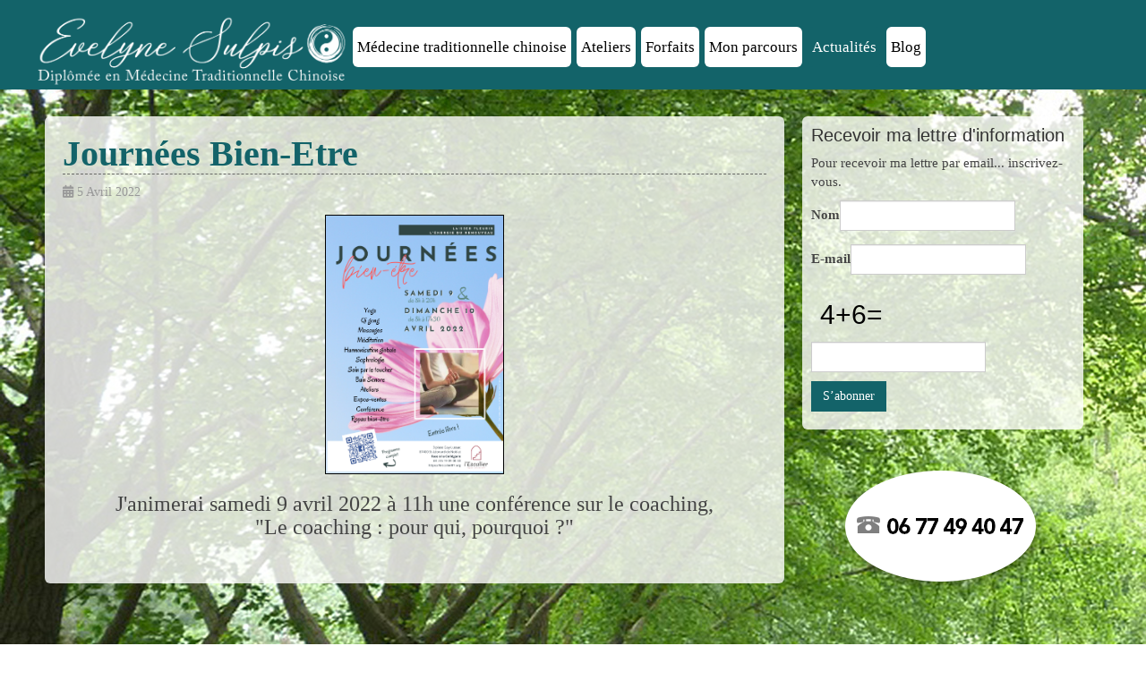

--- FILE ---
content_type: text/html; charset=utf-8
request_url: https://www.evelyne-sulpis.com/actualites/21-journees-bien-etre
body_size: 8475
content:

<!DOCTYPE html>
<html lang="fr-fr" dir="ltr"
	  class='com_content view-article layout-blog itemid-220 j54 j40 mm-hover '>
<head>
<!-- Google tag (gtag.js) -->
<script async src="https://www.googletagmanager.com/gtag/js?id=G-Y9WXRC4SC3"></script>
<script>
  window.dataLayer = window.dataLayer || [];
  function gtag(){dataLayer.push(arguments);}
  gtag('js', new Date());

  gtag('config', 'G-Y9WXRC4SC3');
</script>
	<meta charset="utf-8">
	<meta name="rights" content="association info Limousin">
	<meta name="author" content="Evelyne Sulpis">
	<meta name="description" content="Médecine traditionnelle chinoise - acupuncture, tuina, diététique chinoise - à Saint-Léonard-de-Noblat - 06 77 49 40 47.">
	<title>Journées Bien-Etre - Evelyne Sulpis, Médecine traditionnelle chinoise</title>
	<link href="/templates/purity_iii/favicon.ico" rel="icon" type="image/vnd.microsoft.icon">
<link href="/plugins/system/floatingmoduleck/assets/floatingmoduleck.css?0cadae" rel="stylesheet">
	<link href="/templates/purity_iii/css/bootstrap.css" rel="stylesheet">
	<link href="/plugins/system/cookiesck/assets/front.css?ver=3.7.1" rel="stylesheet">
	<link href="/plugins/system/jcemediabox/css/jcemediabox.min.css?5fd08c89b5f5fb4807fcec58ae247364" rel="stylesheet">
	<link href="/media/plg_system_jcepro/site/css/content.min.css?86aa0286b6232c4a5b58f892ce080277" rel="stylesheet">
	<link href="/templates/purity_iii/css/legacy-grid.css" rel="stylesheet">
	<link href="/plugins/system/t3/base-bs3/fonts/font-awesome/css/font-awesome.min.css" rel="stylesheet">
	<link href="/media/system/css/joomla-fontawesome.min.css" rel="stylesheet">
	<link href="/templates/purity_iii/css/template.css" rel="stylesheet">
	<link href="/templates/purity_iii/css/megamenu.css" rel="stylesheet">
	<link href="/templates/purity_iii/fonts/font-awesome/css/font-awesome.min.css" rel="stylesheet">
	<link href="/templates/purity_iii/css/custom.css" rel="stylesheet">
	<link href="https://www.evelyne-sulpis.com/media/com_acym/css/module.min.css?v=1071" rel="stylesheet">
	<style>@media screen and (max-width: 800px) {
	#floatingmoduleck105 .floatingmoduleck-button {
		display: block;
	}
	#floatingmoduleck105 .floatingmoduleck-button + .floatingmoduleck-inner {
		display: none;
	}
}</style>
	<style>
			#cookiesck {
				position:absolute;
				left:0;
				right: 0;
				top: 0;
				z-index: 1000000;
				min-height: 30px;
				color: #eeeeee;
				background: rgba(0,0,0,0.5);
				text-align: center;
				font-size: 14px;
				line-height: 14px;
			}
			#cookiesck_text {
				padding: 10px 0;
				display: inline-block;
			}
			#cookiesck_buttons {
				float: right;
			}
			.cookiesck_button,
			#cookiesck_accept,
			#cookiesck_decline,
			#cookiesck_settings,
			#cookiesck_readmore {
				float:left;
				padding:10px;
				margin: 5px;
				border-radius: 3px;
				text-decoration: none;
				cursor: pointer;
				transition: all 0.2s ease;
			}
			#cookiesck_readmore {
				float:right;
			}
			#cookiesck_accept {
				background: #1176a6;
				border: 2px solid #1176a6;
				color: #f5f5f5;
			}
			#cookiesck_accept:hover {
				background: transparent;
				border: 2px solid darkturquoise;
				color: darkturquoise;
			}
			#cookiesck_decline {
				background: #000;
				border: 2px solid #000;
				color: #f5f5f5;
			}
			#cookiesck_decline:hover {
				background: transparent;
				border: 2px solid #fff;
				color: #fff;
			}
			#cookiesck_settings {
				background: #fff;
				border: 2px solid #fff;
				color: #000;
			}
			#cookiesck_settings:hover {
				background: transparent;
				border: 2px solid #fff;
				color: #fff;
			}
			#cookiesck_options {
				display: none;
				width: 30px;
				height: 30px;
				border-radius: 15px;
				box-sizing: border-box;
				position: fixed;
				bottom: 0;
				left: 0;
				margin: 10px;
				border: 1px solid #ccc;
				cursor: pointer;
				background: rgba(255,255,255,1) url(/plugins/system/cookiesck/assets/cookies-icon.svg) center center no-repeat;
				background-size: 80% auto;
				z-index: 1000000;
			}
			#cookiesck_options > .inner {
				display: none;
				width: max-content;
				margin-top: -40px;
				background: rgba(0,0,0,0.7);
				position: absolute;
				font-size: 14px;
				color: #fff;
				padding: 4px 7px;
				border-radius: 3px;
			}
			#cookiesck_options:hover > .inner {
				display: block;
			}
			#cookiesck > div {
				display: flex;
				justify-content: space-around;
				align-items: center;
				flex-direction: column;
			}
			
			
			.cookiesck-iframe-wrap-text {
				position: absolute;
				width: 100%;
				padding: 10px;
				color: #fff;
				top: 50%;
				transform: translate(0,-60%);
				text-align: center;
			}
			.cookiesck-iframe-wrap:hover .cookiesck-iframe-wrap-text {
				color: #333;
			}
			.cookiesck-iframe-wrap-allowed .cookiesck-iframe-wrap-text {
				display: none;
			}

		</style>
	<style>.pbck-container { max-width: 1000px}</style>
	<style>@media only screen and (min-width:801px){
.ckhide5 { display: none !important; } 
.ckstack5 > .inner { display: block; }
.ckstack5 > .inner > .blockck { float: none !important; width: auto !important; display: block; margin-left: 0 !important;}
}@media only screen and (max-width:800px) and (min-width:641px){
.ckhide4 { display: none !important; } 
.ckstack4 > .inner { display: block; }
.ckstack4 > .inner > .blockck { float: none !important; width: auto !important; display: block; margin-left: 0 !important;}
}@media only screen and (max-width:640px) and (min-width:481px){
.ckhide3 { display: none !important; } 
.ckstack3 > .inner { display: block; }
.ckstack3 > .inner > .blockck { float: none !important; width: auto !important; display: block; margin-left: 0 !important;}
}@media only screen and (max-width:480px) and (min-width:321px){
.ckhide2 { display: none !important; } 
.ckstack2 > .inner { display: block; }
.ckstack2 > .inner > .blockck { float: none !important; width: auto !important; display: block; margin-left: 0 !important;}
}@media only screen and (max-width:320px){
.ckhide1 { display: none !important; } 
.ckstack1 > .inner { display: block; }
.ckstack1 > .inner > .blockck { float: none !important; width: auto !important; display: block; margin-left: 0 !important;}
}</style>
<script type="application/json" class="joomla-script-options new">{"system.paths":{"root":"","rootFull":"https:\/\/www.evelyne-sulpis.com\/","base":"","baseFull":"https:\/\/www.evelyne-sulpis.com\/"},"csrf.token":"ea56a27015421830d0d4b6dce59d2a5f","plg_system_schedulerunner":{"interval":300}}</script>
	<script src="/media/system/js/core.min.js?a3d8f8"></script>
	<script src="/media/vendor/bootstrap/js/popover.min.js?5.3.8" type="module"></script>
	<script src="/media/vendor/jquery/js/jquery.min.js?3.7.1"></script>
	<script src="/media/legacy/js/jquery-noconflict.min.js?504da4"></script>
	<script src="/plugins/system/floatingmoduleck/assets/floatingmoduleck.js?0cadae"></script>
	<script src="/media/plg_system_schedulerunner/js/run-schedule.min.js?229d3b" type="module"></script>
	<script src="/plugins/system/cookiesck/assets/front.js?ver=3.7.1"></script>
	<script src="/plugins/system/jcemediabox/js/jcemediabox.min.js?5fd08c89b5f5fb4807fcec58ae247364"></script>
	<script src="/plugins/system/t3/base-bs3/bootstrap/js/bootstrap.js"></script>
	<script src="/plugins/system/t3/base-bs3/js/jquery.tap.min.js"></script>
	<script src="/plugins/system/t3/base-bs3/js/script.js"></script>
	<script src="/plugins/system/t3/base-bs3/js/menu.js"></script>
	<script src="/templates/purity_iii/js/script.js"></script>
	<script src="/plugins/system/t3/base-bs3/js/nav-collapse.js"></script>
	<script src="https://www.evelyne-sulpis.com/media/com_acym/js/module.min.js?v=1071"></script>
	<script>jQuery(document).ready(function($){$('.floatingmoduleck').FloatingModuleCK({time : '200',zIndex : '1000',minResolution : '640'});});</script>
	<script type="application/ld+json">{"@context":"https://schema.org","@graph":[{"@type":"Organization","@id":"https://www.evelyne-sulpis.com/#/schema/Organization/base","name":"Evelyne Sulpis, Médecine traditionnelle chinoise","url":"https://www.evelyne-sulpis.com/"},{"@type":"WebSite","@id":"https://www.evelyne-sulpis.com/#/schema/WebSite/base","url":"https://www.evelyne-sulpis.com/","name":"Evelyne Sulpis, Médecine traditionnelle chinoise","publisher":{"@id":"https://www.evelyne-sulpis.com/#/schema/Organization/base"}},{"@type":"WebPage","@id":"https://www.evelyne-sulpis.com/#/schema/WebPage/base","url":"https://www.evelyne-sulpis.com/actualites/21-journees-bien-etre","name":"Journées Bien-Etre - Evelyne Sulpis, Médecine traditionnelle chinoise","description":"Médecine traditionnelle chinoise - acupuncture, tuina, diététique chinoise - à Saint-Léonard-de-Noblat - 06 77 49 40 47.","isPartOf":{"@id":"https://www.evelyne-sulpis.com/#/schema/WebSite/base"},"about":{"@id":"https://www.evelyne-sulpis.com/#/schema/Organization/base"},"inLanguage":"fr-FR"},{"@type":"Article","@id":"https://www.evelyne-sulpis.com/#/schema/com_content/article/21","name":"Journées Bien-Etre","headline":"Journées Bien-Etre","inLanguage":"fr-FR","dateCreated":"2022-04-05T11:38:37+00:00","isPartOf":{"@id":"https://www.evelyne-sulpis.com/#/schema/WebPage/base"}}]}</script>
	<script>
var COOKIESCK = {
	ALLOWED : ["cookiesck","cookiesckiframes","cookiesckuniquekey","jform_captchacookie","c7b5d2595e00e8a745d4d550155a4392"]
	, VALUE : 'yes'
	, UNIQUE_KEY : 'dfa111d384e4b92ce61079055f4c386a'
	, LOG : '0'
	, LIST : '{}'
	, LIFETIME : '365'
	, DEBUG : '0'
	, TEXT : {
		INFO : 'En visitant ce site, vous acceptez l\'utilisation de cookies afin de vous proposer les meilleurs services possibles.'
		, ACCEPT_ALL : 'Tout accepter'
		, ACCEPT_ALL : 'Tout accepter'
		, DECLINE_ALL : 'Tout décliner'
		, SETTINGS : 'Personnaliser'
		, OPTIONS : 'Options des cookies'
		, CONFIRM_IFRAMES : 'Veuillez confirmer que vous voulez charger les iframes'
	}
};
console.log("COOKIES CK MESSAGE : The list of cookies is empty. Please check the documentation");jQuery(document).ready(function(){ckInitCookiesckIframes();});</script>
	<script>jQuery(document).ready(function(){WfMediabox.init({"base":"\/","theme":"standard","width":"","height":"","lightbox":0,"shadowbox":0,"icons":1,"overlay":1,"overlay_opacity":0,"overlay_color":"","transition_speed":300,"close":2,"scrolling":"fixed","labels":{"close":"Fermer","next":"Suivant","previous":"Pr\u00e9c\u00e9dent","cancel":"Annuler","numbers":"{{numbers}}","numbers_count":"{{current}} sur {{total}}","download":"Download"},"swipe":true});});</script>
	<script>
        if(typeof acymModule === 'undefined'){
            var acymModule = [];
			acymModule['emailRegex'] = /^.+\@(.+\.)+.{2,20}$/i;
			acymModule['NAMECAPTION'] = 'Nom';
			acymModule['NAME_MISSING'] = 'Veuillez entrer votre nom';
			acymModule['EMAILCAPTION'] = 'E-mail';
			acymModule['VALID_EMAIL'] = 'Veuillez entrer une adresse e-mail valide';
			acymModule['VALID_EMAIL_CONFIRMATION'] = 'Le champ e-mail et le champ de confirmation doivent être identiques.';
			acymModule['CAPTCHA_MISSING'] = 'Le captcha n’est pas valide, veuillez réessayer';
			acymModule['NO_LIST_SELECTED'] = 'Sélectionnez les listes auxquelles vous souhaitez vous abonner';
			acymModule['NO_LIST_SELECTED_UNSUB'] = 'Sélectionnez les listes desquelles vous souhaitez vous désabonner';
            acymModule['ACCEPT_TERMS'] = 'Veuillez accepter les Termes et conditions / Politique de confidentialité';
        }
		</script>
	<script>window.addEventListener("DOMContentLoaded", (event) => {
acymModule["excludeValuesformAcym90391"] = [];
acymModule["excludeValuesformAcym90391"]["1"] = "Nom";
acymModule["excludeValuesformAcym90391"]["2"] = "E-mail";  });</script>

	
<!-- META FOR IOS & HANDHELD -->
	<meta name="viewport" content="width=device-width, initial-scale=1.0, maximum-scale=1.0, user-scalable=no"/>
	<style type="text/stylesheet">
		@-webkit-viewport   { width: device-width; }
		@-moz-viewport      { width: device-width; }
		@-ms-viewport       { width: device-width; }
		@-o-viewport        { width: device-width; }
		@viewport           { width: device-width; }
	</style>
	<script type="text/javascript">
		//<![CDATA[
		if (navigator.userAgent.match(/IEMobile\/10\.0/)) {
			var msViewportStyle = document.createElement("style");
			msViewportStyle.appendChild(
				document.createTextNode("@-ms-viewport{width:auto!important}")
			);
			document.getElementsByTagName("head")[0].appendChild(msViewportStyle);
		}
		//]]>
	</script>
<meta name="HandheldFriendly" content="true"/>
<meta name="apple-mobile-web-app-capable" content="YES"/>
<!-- //META FOR IOS & HANDHELD -->




<!-- Le HTML5 shim and media query for IE8 support -->
<!--[if lt IE 9]>
<script src="//html5shim.googlecode.com/svn/trunk/html5.js"></script>
<script type="text/javascript" src="/plugins/system/t3/base-bs3/js/respond.min.js"></script>
<![endif]-->

<!-- You can add Google Analytics here or use T3 Injection feature -->

<!--[if lt IE 9]>
<link rel="stylesheet" href="/templates/purity_iii/css/ie8.css" type="text/css" />
<![endif]-->
</head>

<body>

<div class="t3-wrapper"> <!-- Need this wrapper for off-canvas menu. Remove if you don't use of-canvas -->


<!-- MAIN NAVIGATION -->
<header id="t3-mainnav" class="wrap navbar navbar-default navbar-fixed-top t3-mainnav">

	<!-- OFF-CANVAS -->
		<!-- //OFF-CANVAS -->

	<div class="container">

		<!-- NAVBAR HEADER -->
		<div class="navbar-header">

			<!-- LOGO -->
			<div class="logo logo-image">
				<div class="logo-image">
					<a href="/" title="Evelyne Sulpis">
													<img class="logo-img" src="/images/logo_evelyne-sulpis-2024-3.png#joomlaImage://local-images/logo_evelyne-sulpis-2024-3.png?width=1500&height=365" alt="Evelyne Sulpis" />
						
												
						<span>Evelyne Sulpis</span>
					</a>
				</div>
			</div>
			<!-- //LOGO -->

											<button type="button" class="navbar-toggle" data-toggle="collapse" data-target=".t3-navbar-collapse">
					<i class="fa fa-bars"></i>
				</button>
			
	    
		</div>
		<!-- //NAVBAR HEADER -->

		<!-- NAVBAR MAIN -->
				<nav class="t3-navbar-collapse navbar-collapse collapse"></nav>
		
		<nav class="t3-navbar navbar-collapse collapse">
			<div  class="t3-megamenu"  data-responsive="true">
<ul itemscope itemtype="http://www.schema.org/SiteNavigationElement" class="nav navbar-nav level0">
<li itemprop='name'  data-id="115" data-level="1">
<a itemprop='url' class=""  href="/medecine-traditionnelle-chinoise"   data-target="#">Médecine traditionnelle chinoise </a>

</li>
<li itemprop='name'  data-id="1119" data-level="1">
<a itemprop='url' class=""  href="/ateliers"   data-target="#">Ateliers </a>

</li>
<li itemprop='name'  data-id="1120" data-level="1">
<a itemprop='url' class=""  href="/forfaits"   data-target="#">Forfaits </a>

</li>
<li itemprop='name'  data-id="114" data-level="1">
<a itemprop='url' class=""  href="/mon-parcours"   data-target="#">Mon parcours </a>

</li>
<li itemprop='name' class="current active" data-id="220" data-level="1">
<a itemprop='url' class=""  href="/actualites"   data-target="#">Actualités </a>

</li>
<li itemprop='name'  data-id="1164" data-level="1">
<a itemprop='url' class=""  href="/blog"   data-target="#">Blog </a>

</li>
</ul>
</div>

		</nav>
    <!-- //NAVBAR MAIN -->

	</div>
</header>
<!-- //MAIN NAVIGATION -->








<!-- NAV HELPER -->
<nav class="wrap t3-navhelper  hidden-xs">
	<div class="container">
		
	</div>
</nav>
<!-- //NAV HELPER -->

<div id="t3-mainbody" class="container t3-mainbody">
	<div class="row">

		<!-- MAIN CONTENT -->
		<div id="t3-content" class="t3-content col-xs-12 col-sm-8  col-md-9">
						<div class="item-page clearfix">


<!-- Article -->
<article>
	<meta itemprop="inLanguage" content="fr-FR" />
	<meta itemprop="url" content="/actualites/21-journees-bien-etre" />

      
<header class="article-header clearfix">
	<h1 class="article-title" itemprop="headline">
					<a href="/actualites/21-journees-bien-etre" itemprop="url" title="Journées Bien-Etre">
				Journées Bien-Etre</a>
			</h1>

			</header>
    
    
  <!-- Aside -->
    <aside class="article-aside clearfix">
          	<dl class="article-info  muted">

		
			<dt class="article-info-term">
													Détails							</dt>

			
			
			
										<dd class="published hasTooltip" title="Publié le : ">
				<i class="icon-calendar"></i>
				<time datetime="2022-04-05T13:38:37+02:00" itemprop="datePublished">
					5 Avril 2022				</time>
			</dd>					
					
			
						</dl>
        
      </aside>  
    <!-- //Aside -->

  
  
  
	
  
	
	<section class="article-content clearfix">
		<p><a href="https://lescalier87.org/journees-bien-etre-avril/" target="_blank" rel="noopener"><img src="/images/coaching/Programme_en_image_1.png" alt="Programme en image 1" width="200" height="291" style="margin-bottom: 10px; margin-left: auto; border: 1px solid #000000; display: block; margin-right: auto;" /></a></p>
<h3 style="text-align: center;"><span style="font-family: georgia, palatino;">J'animerai samedi 9 avril 2022 à 11h une conférence sur le coaching,<br />"Le coaching : pour qui, pourquoi ?"</span></h3> 	</section>
  
  <!-- footer -->
    <!-- //footer -->

	
	
	</article>
<!-- //Article -->


</div>
		</div>
		<!-- //MAIN CONTENT -->

		<!-- SIDEBAR RIGHT -->
		<div class="t3-sidebar t3-sidebar-right col-xs-12 col-sm-4  col-md-3 ">
			<div class="t3-module module " id="Mod102"><div class="module-inner"><h3 class="module-title "><span>Recevoir ma lettre d'information</span></h3><div class="module-ct">	<div class="acym_module " id="acym_module_formAcym90391">
		<div class="acym_fulldiv" id="acym_fulldiv_formAcym90391" >
			<form enctype="multipart/form-data"
				  id="formAcym90391"
				  name="formAcym90391"
				  method="POST"
				  action="/component/acym/frontusers?tmpl=component">
				<div class="acym_module_form">
                    <div class="acym_introtext">Pour recevoir ma lettre par email... inscrivez-vous.</div>
<div class="acym_form">
    <div class="onefield fieldacy1 acyfield_text" id="field_1"><label class="cell margin-top-1"><span class="acym__users__creation__fields__title">Nom</span><input autocomplete="name"  name="user[name]" value="" data-authorized-content="{&quot;0&quot;:&quot;all&quot;,&quot;regex&quot;:&quot;&quot;,&quot;message&quot;:&quot;Valeur incorrecte pour le champ Nom&quot;}" type="text" class="cell"></label><div class="acym__field__error__block" data-acym-field-id="1"></div></div><div class="onefield fieldacy2 acyfield_text" id="field_2"><label class="cell margin-top-1"><span class="acym__users__creation__fields__title">E-mail</span><input autocomplete="email" id="email_field_861"  name="user[email]" value="" data-authorized-content="{&quot;0&quot;:&quot;all&quot;,&quot;regex&quot;:&quot;&quot;,&quot;message&quot;:&quot;Valeur incorrecte pour le champ E-mail&quot;}" required type="email" class="cell acym__user__edit__email"></label><div class="acym__field__error__block" data-acym-field-id="2"></div></div><div class="onefield fieldacycaptcha" id="field_captcha_formAcym90391"><label class='captchack-visually-hidden' aria-hidden='true' for='formAcym90391-captchacss'>Cochez cette case si vous n'êtes pas un humain</label><input type='checkbox' name='formAcym90391-captchacss' id='formAcym90391-captchacss' class='captchack-visually-hidden' tabindex='-1' autocomplete='off' aria-hidden='true'></label><input type='hidden' name='formAcym90391-captchatime' value='mUKr7ASu7DSP60D7nXs+Ug==' tabindex='-1' autocomplete='off' aria-hidden='true'><label class="captchack-visually-hidden" for="formAcym90391-captchamath">Donnez le résultat de l'opération</label><span id='formAcym90391-captchamath6974cc0f856b9_mathimg'></span>
				<input type='text' name='formAcym90391-captchamath' id='formAcym90391-captchamath' value='' tabindex='0' autocomplete='off' aria-labelledby='formAcym90391-captchamath6974cc0f856b9_mathimg'>
				<input type='hidden' name='formAcym90391-captchamath_' value='Yb+IgqtYo29fkJQsQT0DubXJ0iVoxvKgbmGv1pfNo0Q=' tabindex='-1' autocomplete='off' aria-hidden='true'>
				<script>
				document.addEventListener('DOMContentLoaded', () => {
					var canvas = document.createElement('canvas');
					canvas.width = 120;
					canvas.height = 60;
					var ctx = canvas.getContext('2d');
					ctx.font = '30px Arial';
					ctx.fillStyle = '';
					var text = '4+6=';
					ctx.fillText(text,10,40);
					var img = document.createElement('img');
					img.src=canvas.toDataURL();
					img.setAttribute('alt', 'Captcha mathematic question');
					img.setAttribute('tabindex', '0');
					document.querySelector('#formAcym90391-captchamath6974cc0f856b9_mathimg').append(img);
				});
				</script>
			<input type="hidden" name="kcahctpac" tabindex="-1" autocomplete="off" aria-hidden="true" value="formAcym90391-captcha">
				<style>
					input[name="formAcym90391-captcha"], label[id="formAcym90391-captcha-lbl"] {
						display: none !important;
					}
					[id*="captchamath_mathimg"],
					[id*="contactck_captchamath"] img {
						display: inline-block;
						vertical-align: middle;
					}
					.captchack-visually-hidden {
						position: absolute !important;
						width: 1px !important;
						height: 1px !important;
						padding: 0 !important;
						margin: -1px !important;
						overflow: hidden !important;
						clip: rect(0,0,0,0) !important;
						white-space: nowrap !important;
						border: 0 !important;
					}
				</style></div></div>

<p class="acysubbuttons">
	<noscript>
        Veuillez activer le javascript sur cette page pour pouvoir valider le formulaire	</noscript>
	<button type="submit"
			class="btn btn-primary button subbutton"
			onclick="try{ return submitAcymForm('subscribe','formAcym90391', 'acymSubmitSubForm'); }catch(err){alert('The form could not be submitted '+err);return false;}">
        S’abonner	</button>
    </p>
				</div>

				<input type="hidden" name="ctrl" value="frontusers" />
				<input type="hidden" name="task" value="notask" />
				<input type="hidden" name="option" value="com_acym" />

                
				<input type="hidden" name="ajax" value="1" />
				<input type="hidden" name="successmode" value="replace" />
				<input type="hidden" name="acy_source" value="Module n°102" />
				<input type="hidden" name="hiddenlists" value="1" />
				<input type="hidden" name="fields" value="name,email" />
				<input type="hidden" name="acyformname" value="formAcym90391" />
				<input type="hidden" name="acysubmode" value="mod_acym" />
				<input type="hidden" name="confirmation_message" value="" />

                			</form>
		</div>
	</div>
</div></div></div><div class="floatingmoduleck" id="floatingmoduleck105" data-method="onscroll" data-onscrollpos="top" data-pos="left" data-x="0px" data-y="140px" data-w="200px" data-bg="" data-css="" data-offsety="140" data-bottomlimit=".footer" data-bottomoffset="0"><div class="floatingmoduleck-inner"><div class="t3-module module " id="Mod105"><div class="module-inner"><div class="module-ct">
<div id="mod-custom105" class="mod-custom custom">
    <p><a href="tel:0677494047" target="_blank" title="Prendre RDV avec Evelyne Sulpis"><img src="/images/habillage/telephone-evelyne-sulpis.png" alt="bouton4" width="235" height="146" style="margin-bottom: 10px; margin-left: auto; display: block; margin-right: auto;" /></a></p></div>
</div></div></div></div></div>
		</div>
		<!-- //SIDEBAR RIGHT -->

	</div>
</div> 







<!-- BACK TOP TOP BUTTON -->
<div id="back-to-top" data-spy="affix" data-offset-top="300" class="back-to-top hidden-xs hidden-sm affix-top">
  <button class="btn btn-primary" title="Back to Top"><i class="fa fa-caret-up"></i></button>
</div>
<script type="text/javascript">
(function($) {
	// Back to top
	$('#back-to-top').on('click', function(){
		$("html, body").animate({scrollTop: 0}, 500);
		return false;
	});
    $(window).on('load', function(){
        // hide button to top if the document height not greater than window height*2;using window load for more accurate calculate.    
        if ((parseInt($(window).height())*2)>(parseInt($(document).height()))) {
            $('#back-to-top').hide();
        } 
    });
})(jQuery);
</script>
<!-- BACK TO TOP BUTTON -->

<!-- FOOTER -->
<footer id="t3-footer" class="wrap t3-footer">

	
	<section class="t3-copyright">
		<div class="container">
			<div class="row">
				<div class="col-md-12 copyright ">
					<ul class="nav nav-pills nav-stacked menu">
<li class="item-101 default"><a href="/" class="">Accueil</a></li><li class="item-117"><a href="/plan-du-site?view=html&amp;id=1" class="">Plan du site</a></li><li class="item-121"><a href="/partenaires" class="">Partenaires</a></li><li class="item-123"><a href="/contact" class="">Contact</a></li><li class="item-145"><a href="/mentions-legales" class="">Mentions légales</a></li><li class="item-221"><a href="/lettre-d-information/archive/listing" class="">Lettre d'information</a></li></ul>

<div id="mod-custom92" class="mod-custom custom">
    <p>&nbsp;</p>
<p style="text-align: center;"><span style="font-family: georgia, palatino;"><span style="color: #000000;">Evelyne Sulpis -&nbsp;</span><span style="color: #000000;">9 rue Jean Jaurès - 87400 St Léonard de Noblat</span><span style="color: #000000;"><br /></span><span style="color: #000000;">Siret 534 448 402 00030<br /> </span><br /><span style="color: #000000;"><a href="mailto:contact@evelyne-sulpis.com" style="color: #000000;" title="Envoyer un mail à Evelyne Sulpis">contact@evelyne-sulpis.com</a>&nbsp;-&nbsp;<a href="tel:0677494047" style="color: #000000;" title="Appel Evelyne Sulpis">06 77 49 40 47</a></span></span></p></div>

          <small>
            <a href="http://twitter.github.io/bootstrap/" title="Bootstrap by Twitter" target="_blank">Bootstrap</a> is a front-end framework of Twitter, Inc. Code licensed under <a href="https://github.com/twbs/bootstrap/blob/master/LICENSE" title="MIT License" target="_blank">MIT License.</a>
          </small>
          <small>
            <a href="http://fortawesome.github.io/Font-Awesome/" target="_blank">Font Awesome</a> font licensed under <a href="http://scripts.sil.org/OFL">SIL OFL 1.1</a>.
          </small>
				</div>
							</div>
		</div>
	</section>

</footer>
<!-- //FOOTER -->


</div>

<div id="cookiesck_interface"></div></body>

</html>

--- FILE ---
content_type: text/css
request_url: https://www.evelyne-sulpis.com/templates/purity_iii/css/custom.css
body_size: 3911
content:
@charset "utf-8";
/* CSS Document */




body {
	font-family: Georgia, "Times New Roman", Times, serif;
	font-size: 15px;
	line-height: 1.42857;
	color: #444444;
	background-color: #ffffff;
	background-image: url(../images/fond-vert-2000.jpg);
	background-attachment: fixed;
	background-repeat: no-repeat;
}

h1,
h2,
h3,
h4,
h5,
h6,
.h1,
.h2,
.h3,
.h4,
.h5,
.h6 {
	color: inherit;
	font-family: Georgia, "Times New Roman", Times, serif;
	font-weight: 500;
	line-height: 1.1;
}

h2, .h2, .h2 a, h2 a {
	color: #136369;
	font-weight: normal;
	font-size: 30px;
}

h1, .h1 {
	color: #676865;
	font-weight: normal;
	border-bottom-width: thin;
	border-bottom-style: dashed;
	border-bottom-color: #676865;
	font-family: Georgia, "Times New Roman", Times, serif;
	font-size: 40px;
	width: 100%;
}

.h1 a, h1 a {
		color: #136369;
	font-weight: bold;
	text-decoration: none;
}


.t3-footer {

	background-color: #136369;
}

a {
  color: #2c8a91;

}
a:hover,
a:focus {
  color: #91a230;
}

/* ##########################  ajout info limousin ########################### */


.form-horizontal .control-group .controls {
    margin-left: 0px;
}

/* ##########################  taille tablette paysage ################ */

@media (min-width: 768px) {


.form-horizontal .control-group .controls {
    margin-left: 180px;
}

}




/* ##########################   taille tablette paysage ou 1024 ################ */

@media (min-width: 992px) {


}

/* ##########################  taille écran PC ################ */

@media (min-width: 1200px) {


}

/* ##########################  ajout info limousin ########################### */

.t3-footer-sl .t3-module {
color: #000;
box-shadow: 0 0px 3px rgba(0,0,0,.5);
border-radius: 6px 6px 6px 6px;
 background-color: rgba(255, 255, 255, 1);
margin-top: 10px;
margin-bottom: 10px;
padding-top: 10px;
padding-right: 5px;
padding-bottom: 10px;
padding-left: 5px;
}


td,
tr td {
	margin: 5px;
	padding: 5px;
	border-top-width: 0px;
	border-top-style: solid;
	border-top-color: #dddddd;
}

@media screen and (min-width: 991px) {
  .navbar-default .navbar-nav > li > a {
	line-height: 45px;
  }
}

.navbar-default .navbar-nav > li > a {
	padding: 10px;
	text-transform: none;
	background-color: #fff;
	text-decoration: none;
	font-weight: normal;
	font-size: 1em;
	color: #000;
}
@media screen and (min-width: 991px) {
  .navbar-default .navbar-nav > li > a {
	padding-top: 0;
	padding-right: 5px;
	padding-bottom: 0;
	padding-left: 5px;
	margin-right: 10px;
	margin-left: 10px;
  }
}

.t3-copyright {
  font-size: 14px;
  padding: 20px 0 40px;
}

#t3-footer a {

  text-decoration: underline;
}

#t3-footer a:hover {

}

#t3-footer .t3-module a {


}

#t3-footer .t3-module a:hover {

text-decoration: underline;
}

.breadcrumb {
background-color: transparent;
}


/* ##########################  zone slideshow en haut ################ */

.slideshow {
	margin-right: auto;
	margin-left: auto;
	
	width: 1180px;
	padding-right: 0px;
	padding-left: 0px;
	padding-bottom: 0px;
	padding-top: 0px;
	margin-top: 0px;
}


.pathway a, .breadcrumb a {
  color: #fff;
}

.pathway a:hover, .breadcrumb a:hover {
	color: #fff;
	text-decoration: underline;
}

/* ###  taille téléphone, éléments graphiques par défaut qui changent plus on descend dans le code ##### */

.navbar-default {
	margin-right: auto;
	margin-left: auto;
	width: 100%;
	background-color: #fff;
}
.t3-sl {
	margin-right: auto;
	margin-left: auto;
}

.navbar-nav {
	
	top: 80px;
	padding-top: 0px;
	padding-left: 0px;
background-color: transparent;
	margin: 0px;
	padding-top: 10px;
	padding-left: 0px;
}

.nav {
  text-align: center;
}

.t3-navhelper {
	color: #687931;
	padding: 0px 0;
	margin-right: auto;
  	margin-left: auto;

}

.navbar-default .navbar-nav > li > a {
	font-size: 1.5em;  
}

.logo {
  margin-left: 15px;
  margin-top: 10px;
}
.logo-image > a {
  max-width: 300px;
}

.navbar-nav {
	padding-top: 0px;
	padding-left: 0px;
	margin: 0px;
	padding-top: 10px;
	padding-left: 0px;
width: 100%;
}

.carousel-caption {
    padding-bottom: 10px;
}

.nav > li {
position: relative;
display: block;
}

.form-horizontal .control-group .controls {
    margin-left: 0px;
}

/* ##########################  taille tablette paysage ################ */

@media (min-width: 768px) {

.navbar-default {
	width: 100%;
}

.t3-sidebar .nav > li > a,
.t3-sidebar .nav > li > .separator {
	width: 160px;
}

.t3-navhelper {
	width: 100%;
}

.navbar-default .navbar-nav > li > a {
	font-size: 1.4em;  
	margin-right: 5px;
	margin-left: 5px;
	margin-bottom: 10px;
}

.logo {
margin-left: 50px;
 	margin-top: 10px;
}

.logo-image > a {
 	max-width: 350px;
}

.logo-image > a {
max-width: 350px;
}

.navbar-nav {
	padding-top: 0px;
	padding-left: 0px;
	margin: 0px;
	padding-top: 10px;
	padding-left: 0px;
width: 100%;
}


.navbar-default .navbar-nav > li {
margin-left: 10px;
}



.nav > li {
position: relative;
display: block;
}

  .t3-sl {
	width: 760px;
  }

  .t3-footer {
}

.slideshow {
width: 760px;
}

.carousel-caption {
padding-bottom: 10px;
}

}

.form-horizontal .control-group .controls {
    margin-left: 180px;
}


/* ##########################   taille tablette paysage ou 1024 ################ */

@media (min-width: 992px) {
.navbar-default {
width: 100%;
}
.t3-sidebar .nav > li > a,
.t3-sidebar .nav > li > .separator {
	width: 160px;
}

.t3-navhelper  {
	width: 100%;
}


.navbar-default .navbar-nav > li {
    margin-left: 2px;
}



.nav > li {
    position: relative;
    display: inline-block;
}
.navbar-default .navbar-nav > li > a {
    	margin-right: 1px;
   	 margin-left: 1px;
	font-size: 1em;
}

.logo {
	margin-left: -30px;
	margin-top: 10px;
}

.logo-image > a {
  	max-width: 350px;
}

.logo-image > a > img {
	width: 350px;
}
.navbar-nav {
	margin: 0px;
	padding-top: 30px;
	padding-left: 0px;
	background-color: transparent;
	top: 0px;
}

  .t3-sl {
	width: 980px;
}
  
  .t3-footer {

}
.slideshow {
  width: 980px;
}
.carousel-caption {
    padding-bottom: 30px;
}

}

/* ##########################  taille écran PC ################ */

@media (min-width: 1200px) {

.navbar-default {
	width: 100%;
}

.t3-sidebar .nav > li > a,
.t3-sidebar .nav > li > .separator {
	width: 215px;
}

.t3-navhelper  {
width: 100%;
}


.navbar-default .navbar-nav > li {
    margin-left: 2px;
}

.nav > li {
    	position: relative;
    	display: inline-block;
}

.navbar-default .navbar-nav > li > a {
	font-size: 1.1em;  
    	margin-right: 2px;
    	margin-left: 2px;
}
.logo {
margin-left: -30px;
  	margin-top: 15px;
}

.logo-image > a {
  	max-width: 350px;
  

}
.logo-image > a > img {
	width: 350px;
}
.navbar-nav {
	margin: 0px;
	padding-top: 30px;
	padding-left: 0px;
	background-color: transparent;
	top: 0px;
}


  .t3-sl {
	width: 1180px;
  }
  .t3-footer {


}
.slideshow {
	width: 100%;	
}
}
.nav-pills > li.active > a, .nav-pills > li.active > a:hover, .nav-pills > li.active > a:focus {
	background-color: #999999;
	
}

.t3-sidebar .nav-pills > li.active > a, .nav-pills > li.active > a:hover, .nav-pills > li.active > a:focus {
	background-color: #888888;
	color: #000;
}


.nav-pills > li > a {
	background-color: #ffffff;
	margin-right: 5px;
	margin-left: 5px;
	margin-bottom: 10px;
	text-decoration: none;
	font-weight: bold;
	font-size: 1.15em;
	border-radius: 6px 6px 6px 6px;
	color: #000;
}
/* ###################  suffixe à mettre dans le module : horizontal  ################ */
.nav-pills.horizontal > li > a {
	background-color: #ffffff;
	margin-right: 5px;
	margin-left: 5px;
	margin-bottom: 10px;
	text-decoration: none;
	font-weight: bold;
	font-size: 1.15em;
	border-radius: 6px 6px 6px 6px;
	color: #000000;
	
}

.nav-pills.horizontal > li.active > a, .nav-pills.horizontal  > li.active > a:hover, .nav-pills.horizontal  > li.active > a:focus {
	background-color: #c1ac97;
	color: #000;
	
}



.nav-pills > li > a:hover {
	color: #000;
}

.pg-cv-folder {
	font-size: 1em;
}

.pg-cv-box {
    float: left;
    padding: 5px;
    margin: 5px;
    -webkit-box-shadow: 1px 1px 2px 1px rgba(120, 120, 120, 0.5), inset 0px 0px 7px 7px rgba(240, 240, 240, 0.2);
    box-shadow: 1px 1px 2px 1px rgba(120, 120, 120, 0), inset 0px 0px 7px 7px rgba(240, 240, 240, 0.2);
    -webkit-border-radius: 2px;
    border-radius: 2px;
}

div#aiContactSafe_mainbody_3 div.aiContactSafe_contact_form_field_label_left {
    width: 40%;
}

.custom-cote {
	color: #FFF;
	box-shadow: 5px 5px 5px rgba(0,0,0,.40);
	border-radius: 10px 10px 10px 10px;
	background-color: rgba(114, 183, 53, 1);
	margin-top: 0px;
	margin-bottom: 20px;
	padding-top: 10px;
	padding-right: 20px;
	padding-bottom: 10px;
	padding-left: 20px;
	font-family: journal;
	font-size: 60px;
	text-transform: uppercase;
	line-height: normal;
}





input {
	color: #000;
}

article {
	border-bottom-width: 0px;
	border-bottom-style: solid;
	border-bottom-color: #797979;
}

article img,
.article-intro img {
  display: inline-block;
}

select,
textarea,
input[type="text"],
input[type="password"],
input[type="datetime"],
input[type="datetime-local"],
input[type="date"],
input[type="month"],
input[type="time"],
input[type="week"],
input[type="number"],
input[type="email"],
input[type="url"],
input[type="search"],
input[type="tel"],
input[type="color"],
.inputbox {
  display: inline-block;
}

.item-page .article-aside {
  margin-bottom: 10px;
}
.t3-copyright {
  border-top: 0px solid #eeeeee;
  font-size: 14px;
  padding: 20px 0 10px;
}
.t3-navhelper {
	background: transparent;
	color: #fff;
	padding: 5px 0;
}

.breadcrumb > .active {
  color: #fff;
}
.breadcrumb > li + li:before {
  content: "/\00a0";
  padding: 0 5px;
  color: #fff;
}

.navbar-default .navbar-collapse,
.navbar-default .navbar-form, 
.navbar-default .navbar-collapse,
.navbar-default .navbar-form {
	border-width: 0px;
}

.navbar {
  min-height: 100px;
}

body {
  padding-top: 100px;
}

.t3-mainnav .t3-navbar-collapse {
  margin-top: 104px;
}

.t3-mainnav .t3-navbar-collapse .navbar-nav {
	margin-top: 0;
	margin-right: -20px;
	margin-bottom: 0;
	margin-left: -20px;
	background-color: #FFF;
}


.alert-message {
  background-color: #dff0d8;
  border-color: #d6e9c6;
  color: #468847;
}
.alert-message hr {
  border-top-color: #c9e2b3;
}
.alert-message .alert-link {
  color: #356635;
}
.alert-notice {
  background-color: #d9edf7;
  border-color: #bce8f1;
  color: #3a87ad;
}
.alert-notice hr {
  border-top-color: #a6e1ec;
}
.alert-notice .alert-link {
  color: #2d6987;
}
.alert-error {
  background-color: #f2dede;
  border-color: #ebccd1;
  color: #b94a48;
}
.alert-error hr {
  border-top-color: #e4b9c0;
}
.alert-error .alert-link {
  color: #953b39;
}

@media screen and (max-width: 767px) {
  article img[align=right],
  .article-intro img[align=right],
  article .img-fulltext-right,
  .article-intro .img-fulltext-right,
  article .img_caption.right,
  .article-intro .img_caption.right,
  article .img-intro-right,
  .article-intro .img-intro-right,
  article .pull-right.item-image,
  .article-intro .pull-right.item-image {
    margin: 0;
  }
}
.img-intro-none,
.img-intro-left,
.img-intro-right,
.img-fulltext-none,
.img-fulltext-left,
.img-fulltext-right,
.img_caption {
  position: relative;
  margin-bottom: 20px;
  max-width: 100%;
}
.img-fulltext-left {
  float: left;
}
.img-fulltext-right {
  float: right;
}
.img_caption > img {
  margin-bottom: 1px !important;
}
.img_caption p.img_caption {
  background: #eeeeee;
  color: #666666;
  font-size: 12px;
  width: 100%;
  margin: 0;
  padding: 5px;
  text-align: center;
  clear: both;
}
.pull-right.article-image-intro {
  float: left !important;
  margin-left: 0 !important;
}
.pull-right.article-image-intro img {
  margin-left: 0 !important;
  margin-right: 20px;
}
@media screen and (max-width: 992px) {
  article img,
  .article-intro img,
  article img[align=left],
  .article-intro img[align=left],
  article img[align=right],
  .article-intro img[align=right],
  article .img_caption,
  .article-intro .img_caption,
  article .article-image-full,
  .article-intro .article-image-full,
  article .article-image-intro,
  .article-intro .article-image-intro,
  article .img-intro-none,
  .article-intro .img-intro-none,
  article .img-intro-left,
  .article-intro .img-intro-left,
  article .img-intro-right,
  .article-intro .img-intro-right,
  article .img-fulltext-none,
  .article-intro .img-fulltext-none,
  article .img-fulltext-left,
  .article-intro .img-fulltext-left,
  article .img-fulltext-right,
  .article-intro .img-fulltext-right {
	float: right !important;
	margin-left: 10;
	margin-right: 0;
	width: 100%;
	
  }
}


dl.tabs {
    display: block;
    clear: both;
    margin-bottom: 0;
    border-bottom-width: 1px;
    border-bottom-style: solid;
    border-bottom-color: #999999;
}

dl.tabs dt.tabs {
	border: 1px solid #999999;
	display: inline-block;
	margin-right: 5px;
	margin-bottom: -1px;
	background-color: #d6d5d5;
	padding-top: 5px;
	padding-right: 5px;
	padding-bottom: 5px;
	padding-left: 5px;
}

dl.tabs dt.tabs h3 a, dl.tabs dt.tabs h3 {
	margin-top: 0px;
	margin-bottom: 0px;
	font-size: 13px;
	font-weight: bold;
	color: #000;
}

p {

}

.t3-sidebar .nav > li {
  border-top: 0px solid #eeeeee;
}

.nsb_container {
	text-align: center;
}
 
.t3-footer small {
	display: block;
	font-size: 100%;
	visibility: hidden;
}

.nav > li > a {
	background-color: #fff;
	margin-right: 5px;
	margin-left: 5px;
	margin-bottom: 10px;
	text-decoration: none;
	font-weight: bold;
	font-size: 1.1em;
	color: #000;
	border-radius: 6px 6px 6px 6px;
}

.nav > li.active > a, .nav > li.active > a:hover, .nav > li.active > a:focus {
	background-color: #136369;
	color: #fff;
}
#t3-footer {

	font-size: 1.1em;

}
#t3-footer a {
	text-decoration: none;


}
#t3-footer a:hover {
	text-decoration: underline;
	color: #000;
}

.t3-sidebar .nav > li > a, .t3-sidebar .nav > li > .separator {

	background-color: #fff;
}

.t3-sidebar .nav > li.active > a, .t3-sidebar .nav > li.active > .separator {

	background-color: #e1cf84;
}

ul {
	list-style-position: inside; 
}


 .plg_system_eprivacy_accepted, .plg_system_eprivacy_declined, .plg_system_eprivacy_reconsider {
	overflow: hidden;
	border: 1px solid #999;
	color: #000;
	vertical-align: middle;
	padding: 5px;
	background-color: #FFF;
	margin-left: 10px;
}

/* ########################  ilagenda de info limousin ######################### */

.ila_pagination {
font-weight: bold;
color: #000;
font-size: 1.1em;
}
 
.ila_pagination_actif a {

font-weight: bold;
color: #900;
font-size: 1.2em;
text-decoration: none;
}

.ila_date, .ila_public, .ila_tarif, .ila_lien_structure, .ila_lien_facebook, .ila_lien_relais
{
vertical-align:middle;
display:inline-block;
 font-family: Arial, Helvetica, sans-serif;
}

.ila_categorie {
vertical-align:-10px;
display:inline-block;
}

.ila_image {
float: right;
padding: 5px;
}
 
.ila_date, .ila_date a:link, .ila_date a:visited {
font-weight: normal;
color: #333333;
font-style: italic;
font-size: 0.9em;
font-family: Arial, Helvetica, sans-serif;
}
 
.ila_titre {
font-weight: bold;
color: #000000;
font-size: 1.3em;
font-family: Arial, Helvetica, sans-serif;
}
 
.ila_lieu, .ila_lieu h2 a, .ila_lieu a:link, .ila_lieu a:visited {
font-weight: normal;
color: #000;
text-decoration: underline;
font-family: Arial, Helvetica, sans-serif;
}
.ila_lieu a:hover {
font-weight: normal;
color: #F60;
text-decoration: none;
font-family: Arial, Helvetica, sans-serif;
}
 
.ila_desc {
line-height: 1.6em;
color: #000;
font-size: 0.9em;
margin-top: 5px;
margin-right: 0px;
margin-bottom: 5px;
margin-left: 0px;
min-height: 50px;
}
 
.ila_contact {
line-height: 1.6em;
color: #000;
font-size: 0.9em;
margin-top: 5px;
margin-right: 0px;
margin-bottom: 5px;
margin-left: 0px;
text-align: right;
font-style: italic;
clear:both; 
padding-bottom: 10px;
}
 
div.calendar {
position: relative;
z-index: 2000;
width: 226px;
}

.ila_evenement {
border-bottom-width: 0px;
border-bottom-style: solid;
border-bottom-color: #333333;
}

.t3-mainnav {
    border: 0;
    border-bottom: 0px solid #136369;
    margin-bottom: 0;
    border-radius: 0;
	background-color: #136369;
}
.logo a {
    background: transparent;
}

.logo:hover a,
.logo a:hover,
.logo a:active,
.logo a:focus {
  background: transparent;
  color: #ffffff;
  text-decoration: none;
}

.btn-primary {
    color: #ffffff;
    background-color: #136369;
    border-color: #136369;
}

@media screen and (max-width: 767px) {
.article-title, .article-header h1 {
    font-size: 38px;
}
}



.t3-mainnav .t3-navbar-collapse .navbar-nav > li > a {
    border-top: 1px solid #b5a359;
}

.navbar-default .navbar-nav > li > a:hover, .navbar-default .navbar-nav > li > a:focus {
    color: #2c8a91;
    background-color: transparent;
}

.navbar-default .navbar-nav > .active > a, .navbar-default .navbar-nav > .active > a:hover, .navbar-default .navbar-nav > .active > a:focus {
    color: #fff;
    background-color: #136369;
}

.list-striped a {
	font-size: 18px;
	font-weight: bold;
}

@media screen and (min-width: 768px) {
.t3-sl {
    padding-bottom: 10px;
    padding-top: 10px;
}
}

.feed-link a {
	font-size: 18px;
	font-weight: bold;
	color: #136369;
}

.module-title {
	background: transparent;
	color: #333;
	font-size: 20px;
	font-weight: normal;
	margin: 0 0 10px 0;
	padding: 0;
	font-family: "Trebuchet MS", Arial, Helvetica, sans-serif;
}

ul.newsfeed  {
    padding-inline-start: 0px;
}
.t3-content {
    padding-top: 20px;
    padding-bottom: 0px;
	border-radius: 6px 6px 6px 6px;
    background-color: rgba(255, 255, 255, 0.8);
}

#Mod108, #Mod102, #Mod103, #Mod104, #Mod107, #Mod136 {
	border-radius: 6px 6px 6px 6px;
	background-color: rgba(255, 255, 255, 0.8);
	padding: 10px;
}

.t3-sidebar {
  padding-top: 0px;
  padding-bottom: 20px;
}

#Mod134  {
	background-color: #transparent;
	margin: 0px;
	width: 100%;
	padding-top: 20px;
	padding-right: 0px;
	padding-bottom: 20px;
	padding-left: 0px;
}

.wrap.t3-sl.t3-sl-1  {
	background-color: #136369;
	margin: 0px;
	padding: 0px;
	width: 100%;
}

.t3-sl-1 {
    border-bottom: 0px solid #eeeeee;
}

.copyright {
    margin-bottom: 0px;
}

.navbar-default .navbar-toggle:hover, .navbar-default .navbar-toggle:focus {
    background: #136369;
    color: #ffffff;
}

.rc-anchor-normal {
    height: auto;
    width: auto;
}

.items-row .item {
	margin-bottom: 20px;
	padding-bottom: 20px;
	border-bottom-width: medium;
	border-bottom-style: dotted;
	border-bottom-color: #000;
}